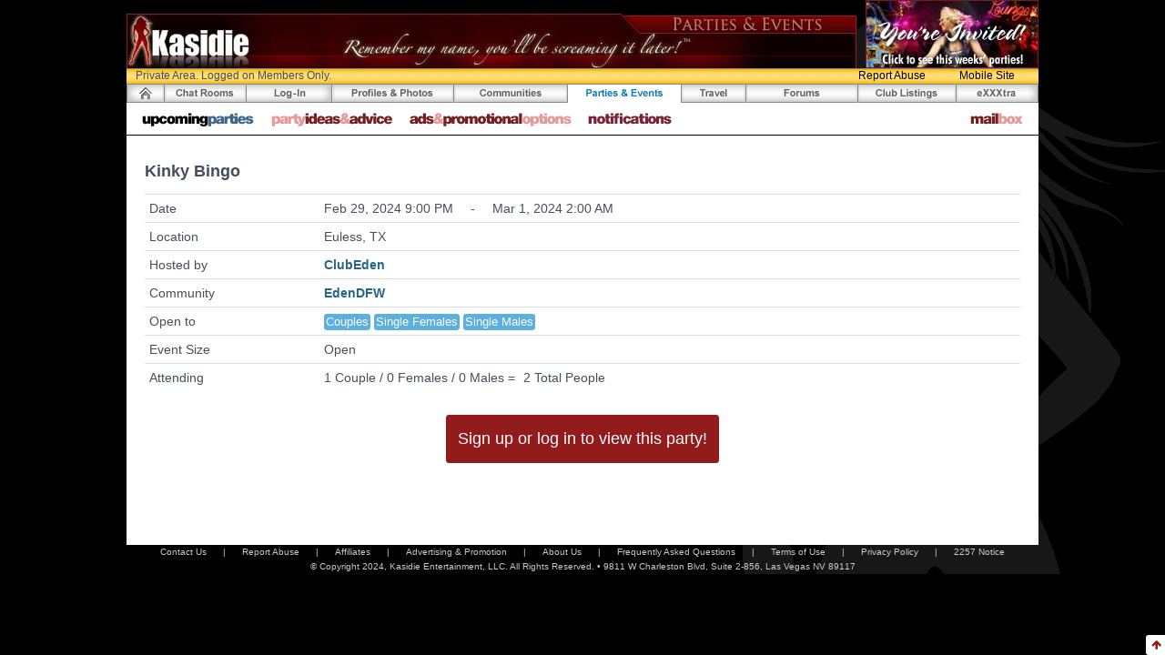

--- FILE ---
content_type: text/html;charset=UTF-8
request_url: https://www.kasidie.com/swingers/parties/130078/kinky-bingo-euless-tx.html
body_size: 16193
content:




<!DOCTYPE html>
<html class="no-js">
  <head>
    <meta charset="utf-8">
    
    
      <title>
        Kinky Bingo
      </title>
    
    <meta content="" name="description">
    <meta content="" name="author">
    <meta content="index, follow" name="robots">
    <meta content="width=device-width,initial-scale=1,maximum-scale=1.0" name="viewport">
    <link href="/images/art/favicon.ico" rel="shortcut icon">
    <meta content="no-cache" http-equiv="Pragma">
    <meta content="no-cache" http-equiv="Cache-Control">
    <meta content="Wed, 26 Feb 2004 02:04:33 GMT" http-equiv="Expires">
    
    





<link href="/wro/desktop.css" rel="stylesheet">



    
    


<script src="/wro/desktop.js?v=auth"></script>
<script src="/assets/common/ckeditor/ckeditor.js"></script>

<!-- Global site tag (gtag.js) - Google Analytics -->
<script async src="https://www.googletagmanager.com/gtag/js?id=G-MEN4YSCEZX"></script>
<script>
window.dataLayer = window.dataLayer || [];
function gtag(){dataLayer.push(arguments);}
gtag('set', {'cookie_flags': 'SameSite=None;Secure'});
gtag('js', new Date());
gtag('config', 'G-MEN4YSCEZX');
</script>


  </head>
  <body style="background-color:black">
    

    
    










  




<script>
  function chat_launchChat() {
    var chaturl ="/Chat.do?method=joinchatroom"
    window.open(chaturl,"","max-height:580,height=580,width=800,toolbar=no,menubar=no,alwaysRaised=yes,scrollbars=no,resizable=yes,location=no,status=no,alwaysRaised=yes,directories=no,titlebar=no");
  }
  
  <!-- Handle auto launching the Chat app -->
  
</script>

    <div id="page-background" style="background-image: url('/graphics/bgKas.gif');">
      <div id="page-container">
        
        <div id="image-preload"></div>
        
        
          
        




<div id="page-header">
  <div class="discreetable" id="header-graphic">
    <a href="/site/routes/myhome.html">
      <img src="/images/pageheader/header2-events.jpg">
    </a>
  </div>
  <div id="header-ad">
    














<a href="http://www.kasidie.com/Parties.do?method=searchparties" target="_blank">
  
    <img alt="See this weekends swinger parties!" border="0" class="discreetable" height="75" src="https://d2r0itebirxq44.cloudfront.net/media/null/13601?Expires=1768996609&Signature=uDcCuwSWTBONPB85Pz~bzCncHbUokLMPmdgcyWsvGVWltJMvvo2g9PEayAY-PwJw6AduGONIkZAUcU28WsNcQ1o5JE9BYZY4V2Wr3bdLm1-sAyXgjpzKtk4F8scSbfZB8PUBHfnBh1IW3EPg3DRmxGWeOXNRe5f0geDbLfZ38rffu7GugOGvbsrmTon~CwNr29E~scqFfGb2KnUuWebRUI-xU8q4tSeuq4MsODhzs-fGP9rnXyXIb~h8POgT-nLc7guFY-Ps5UaXmgkLhQnR449qlUDljHiS9s14xhzTYHWIX7~EyHB3PEdtQoHDknvVRVAW3v9BevzQovdfaURsNA__&Key-Pair-Id=K3UDFA8N5RM4I" width="190">
  
  
</a>

  </div>
</div>

        
        
          
        










<div id="private-area">
  <div class="privatearea-bar">
    
      <div class="privatearea-text">
        Private Area. Logged on Members Only.
      </div>
    
    
    
    <a class="privatearea-button pull-right push-right mobilesite-mode" href="javascript:void(0);">
      Mobile Site
    </a>
    <a class="privatearea-button pull-right push-right report-abuse" data-modal-size="md" data-vid="" href="javascript:void(0);">
      Report Abuse
    </a>
  </div>
</div>

        
        
          
        








<script>
  $(document).ready(function() {
    
    
    
    
      
      $("#myhome-button").html("<div class='my-login'/>");
    
    
    
    $("#parties-button").addClass("active");
  });
</script>
<div id="top-nav">
  
  <a class="pull-left" href="/site/routes/myhome.html">
    <div id="home-button"></div>
  </a>
  
  <a class="pull-left" href="javascript:void(chat_launchChat());">
    <div class="chatroom-pop popover-persist" data-container="body" data-html="true" data-placement="bottom" data-toggle="popover" id="chatroom-button"></div>
  </a>
  
  <a class="pull-left" href="/site/routes/myhome.html">
    
      <div id="login-button"></div>
    
    
  </a>
  
  <a class="pull-left" href="/SwingersProfile.do?method=home">
    <div id="swingersprofiles-button"></div>
  </a>
  
  <a class="pull-left" href="/Communities.do?method=home">
    <div id="communities-button"></div>
  </a>
  
  <a class="pull-left" href="/swingers/parties">
    <div id="parties-button"></div>
  </a>
  
  <a class="pull-left" href="/swingers/travel">
    <div id="travel-button"></div>
  </a>
  
  <a class="pull-left" href="/Forums.do?method=showmainpage">
    <div id="forums-button"></div>
  </a>
  
  <a class="pull-left" href="/swingers/clubs">
    <div id="clubs-button"></div>
  </a>
  
  <a class="pull-left" href="/swingers/exxxtra">
    <div id="exxxtra-button"></div>
  </a>
</div>

        
        
          
        





<script>
  $(document).ready(function() {
    $("#-subnav-button").addClass("active");
  });
</script>
<div id="top-sub-nav">
  <a class="pull-left push-right" href="/swingers/parties">
    <div class="upcomingparties-button"></div>
  </a>
  <a class="pull-left push-right" href="/static/parties/ideas.html">
    <div class="partyideas-button"></div>
  </a>
  <a class="pull-left push-right" href="/static/advertising/adinsertionform.pdf" target="_blank">
    <div class="ad-options-button"></div>
  </a>
  <a class="pull-left" href="/site/routes/email.html?shownotifications=true">
    <div class="notification-button" id="notification-subnav-button"></div>
  </a>
  
  
  
  <div class="pull-right">
    
    <a class="pull-left push-right" href="/site/routes/email.html">
      <div class="mailbox-button" id="mailbox-subnav-button"></div>
    </a>
  </div>
</div>

        
        <div id="page-content">
          




<!-- Javascript for the partyview -->



<script>
  $(document).ready(function() {
    // grab party wall as initial view if qualified
    
  });
  
  // fetch the party wall
  $(document).off("click",".fetch-partywall").on("click",".fetch-partywall", fetch_partywall);
  
  // fetch the party guests
  $(document).off("click",".fetch-partyguests").on("click",".fetch-partyguests", fetch_partyguests);
  
  // fetch the wall
  function fetch_partywall() {
  
    var url = "/Events-wall.do";
    var args = {method:'eventwall', eventid:'130078'};
  
    auth.post(url, args,
      function(data){
        $("#wall-and-guest-detail").html($(data));
  
        // init the photo uploader 
        inituploader();
  
        // init the infinite scroll for the wall
        initscroll("#event-wall-postings", ".wall-page");
      }, $("#wall-and-guest-detail")
    );
  }
  
  // fetch the guests (init with attending)
  function fetch_partyguests() {
    var url = '/Partiesview.do';
    var args = {method:'viewparty', eventid:'130078', refreshguests: '-1'};
  
    auth.post(url, args,
      function(data){
        $("#wall-and-guest-detail").html($(data));
        
        // Init infinite scroll
        initscroll('#attending-results', '#attending-results-page', 
          '/Partiesview.do?method=viewparty&eventid=130078&tabview=attending&refreshguests=-1');
      }, $("#wall-and-guest-detail")
    );
  
  }
  
  // Refresh the guests in the current tab
  function refreshguests() {
    // find the active tab
    var tabview = $('.guest-tab.active').attr('id')=='attending-tab' ? 'attending' : 'pending';
    var tabobj = '#' + tabview + "div";
    var sortindex = $('input[name="sortindex"]:checked').val();
    var guestfilter = $('input[name="guest-filter"]').val();
        
    var url = '/Partiesview.do';
    var args = {method:'viewparty', eventid:'130078', sortindex:sortindex, tabview:tabview, guestfilter:guestfilter, currentpage:1, refreshguests: '-1'};
  
    // Kill the tab contents of the tab
    $(tabobj).html("<div style='height:200px'></div>");
  
    auth.post(url, args,
      function(data){
        showProgress.hide($(tabobj));
        
        $(tabobj).html($(data).find(tabobj).html());
  
        // Init infinite scroll
        initscroll('#' + tabview + '-results', '#' + tabview + '-results-page', 
          '/Partiesview.do?method=viewparty&eventid=130078&tabview=' 
          + tabview + '&sortindex=' + sortindex + "&refreshguests=-1"
          + "&guestfilter=" + guestfilter);
      }, $(tabobj)
    );
  }
  
  // Add to party
  $(document).off("click",".add-to-party").on("click",".add-to-party",
    function () {
      // If not logged in then jump to reg page
      if ('' == '') {
        window.location = '/site/routes/myhome.html';
      } else {
        // Add to the guest list
        var url = "/Event-json.do";
        var args = { method : 'addasattending', eventid : '130078'};
        auth.post(url, args,
        function(data){
          if (data.error == null) {
            // Reload the page
            window.location = "/swingers/parties/130078/kinky-bingo-euless-tx.html";
          } else {
            alert(data.error);
          }
        });
      }
    }
  );
  
  
  // Unable to attend
  $(document).off("click",".unable-to-attend").on("click",".unable-to-attend",
    function() {
      if (confirm("Are you sure you are unable to attend?")) {
        var url = "/Event-json.do";
        var args = {method:'markasunabletoattend', eventid:'130078'}
        auth.post(url, args, function(data){
          if (data.error == null) {
            window.location.reload();
          } else {
            alert(data.error);
          }
        });
      }
    }
  );
  
  // Guest list tab 
  $(document).off("click",".guest-tab").on("click",".guest-tab", refreshguests);
  
  // Attending guests sort  
  $(document).off('change','input[name=sortindex]').on('change','input[name=sortindex]',refreshguests);
  
  // Search guests filter  
  $(document).off('click','#submit-guest-filter').on('click','#submit-guest-filter',refreshguests);
  $(document).off("keyup","input[name=guest-filter]").on("keyup","input[name=guest-filter]",
    function (e) { 
      if (e.which == 13) { refreshguests(); return false; } 
    });
  
  
  // Register new member
  $(document).off("click",".register-submit").on("click",".register-submit",
    function() {
      var url = '/Register2.do';
      var args = $("form[name='registerForm']").serialize();
      // Post the registration data
      auth.post(url,args,
        function(data){
          if (data.errormessage == '') {
            // Check if on blockllist
            if (data.blocklisterrormessage != null) {
              window.location = "/Registerfailure.do";
            } else {
              window.location = "/RegisterLocationPhotoAge.do?method=locationphotoageentry&joinid=" + data.joinid;
            }
          } else {
            alert(data.plaintexterrormessage);
          }
        });
    }
  );
  
  
  // Reply to host
  $(document).off("click",".reply-to-host").on("click",".reply-to-host",
    function() {
      var url = '/Mykasidie-emailcompose.do';
      var args = { method:'composenewmessage', vid:'QkFKRUQ=',  
        subject:'Party RSVP - ' + $('#eventtitle').html()};
        
        
      $('#rsvp-actions').addClass('hidden'); 
      auth.post(url,args,
        function(data){
          $('#message-compose').html(data);
          $('html, body').animate({scrollTop: $("#message-compose").offset().top});
        }, null,
        function(data) {
          $('#rsvp-actions').removeClass('hidden');
        }
      );
      
      return;
    }
  );
  
  
  // Cancel compose
  $(document).off("click",".email-cancel").on("click",".email-cancel",
    function() {
      if (confirm('Are you sure you want to cancel composing this message?')) {
       showpagecontents();
      }
    }
  );
  
  // Show page contents
  function showpagecontents() {
      window.location.reload();
  }
</script>

<div id="events-container">
  












<h4 class="strong push" id="eventtitle">
  Kinky Bingo
</h4>
<h5>
  <table class="table table-condensed">
    <tbody>
      <tr>
        <td>
          Date
        </td>
        <td>
          Feb 29, 2024 9:00 PM
          <span class="push-left push-right">-</span>
          <span class="visible-xs visible-sm"></span>
          Mar 1, 2024 2:00 AM
        </td>
      </tr>
      <tr>
        <td>
          Location
        </td>
        <td>
          Euless, TX
        </td>
      </tr>
      <tr>
        <td>Hosted by</td>
        <td>
          <a class="strong" href="/Viewprofile.do?method=viewprofile&vid=QkFKRUQ=">
            ClubEden
          </a>
        </td>
      </tr>
      
        <tr>
          <td>Community</td>
          <td>
            <a class="strong" href="/Communities-info.do?method=communityinfo&communityid=43">
              EdenDFW
            </a>
          </td>
        </tr>
      
      <tr>
        <td>Open to</td>
        <td>
          
            <span class="label label-info">Couples</span>
          
          
            <span class="label label-info">Single Females</span>
          
          
            <span class="label label-info">Single Males</span>
          
          
        </td>
      </tr>
      
      
        <tr>
          <td>Event Size</td>
          <td>
            
              Open
            
            
          </td>
        </tr>
        <tr>
          <td>Attending</td>
          <td>
            1
            Couple /
            0
            Females /
            0
            Males
            =
            <span class="push-left-small"></span>
            2
            Total
            People
            
          </td>
        </tr>
        
      
    </tbody>
  </table>
</h5>


  






  






  







  
  
  



  <div class="text-center push-top-lg">
    <a class="btn btn-primary" href="/site/routes/myhome.html">
      <h4>Sign up or log in to view this party!</h4>
    </a>
  </div>


</div>

        </div>
        
        <btn alt="Jump to top of page!" class="btn btn-xs remove-margin jump-to-top">
          <i class="fa fa-arrow-up"></i>
        </btn>
        
        


<div class="text-center" id="footer">
  <div>
    <a class="push-right" href="/static/contact.html">Contact Us</a>
    <span class="push-right">
      |
    </span>
    <a class="push-right report-abuse" data-modal-size="md" data-vid="" href="javascript:void(0);">Report Abuse</a>
    <span class="push-right">
      |
    </span>
    <a class="push-right" href="/site/routes/affiliateregister.html">Affiliates</a>
    <span class="push-right">
      |
    </span>
    <a class="push-right" href="/static/advertising/adinsertionform.pdf" target="_blank">Advertising &amp; Promotion</a>
    <span class="push-right">
      |
    </span>
    <a class="push-right" href="/static/about.html">About Us</a>
    <span class="push-right">
      |
    </span>
    <a class="push-right" href="/static/manual/index.html">Frequently Asked Questions</a>
    <span class="push-right">
      |
    </span>
    <a class="termsofuse push-right" href="javascript:void(0);">Terms of Use</a>
    <span class="push-right">
      |
    </span>
    <a class="privacypolicy push-right" href="javascript:void(0);">Privacy Policy</a>
    <span class="push-right">
      |
    </span>
    <a class="notice2257" href="javascript:void(0);">2257 Notice</a>
  </div>
  <div>
    &copy; Copyright 2024, Kasidie Entertainment, LLC. All Rights Reserved. &bull; 9811 W Charleston Blvd, Suite 2-856, Las Vegas NV 89117
  </div>
</div>

        
        

<div aria-hidden="true" class="modal fade" data-backdrop="static" data-keyboard="false" id="modal-wrapper" role="dialog" tabindex="-1">
  <div class="modal-dialog modal-lg">
    <div class="modal-content"></div>
  </div>
</div>

<div aria-hidden="true" class="modal fade" data-backdrop="static" data-keyboard="false" id="modal-wrapper-md" role="dialog" tabindex="-1">
  <div class="modal-dialog modal-md">
    <div class="modal-content"></div>
  </div>
</div>

<div aria-hidden="true" class="modal fade" data-backdrop="static" data-keyboard="false" id="modal-wrapper-sm" role="dialog" tabindex="-1">
  <div class="modal-dialog modal-sm">
    <div class="modal-content"></div>
  </div>
</div>

      </div>
    </div>
  </body>
</html>
